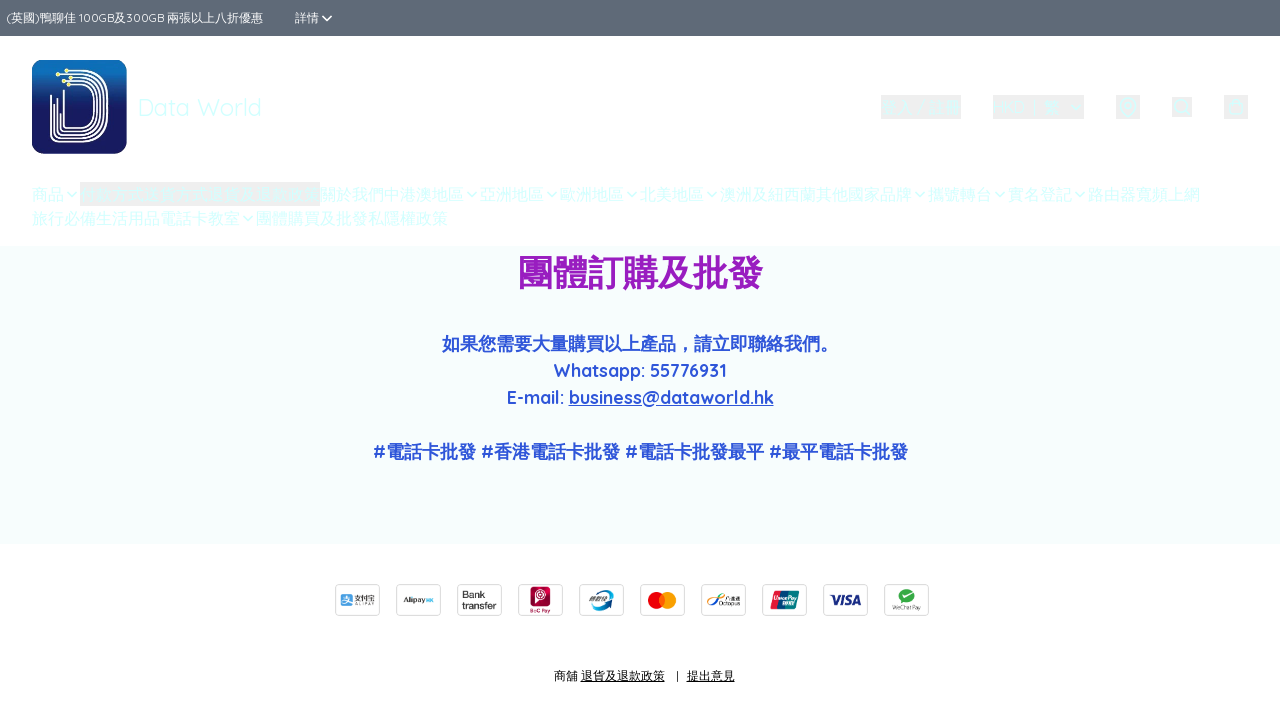

--- FILE ---
content_type: application/javascript
request_url: https://www.dataworld.hk/fb_pixel_page_view
body_size: -24
content:
(function initFBQ(){var fbPixelUserData = {};fbq('init', "500920286784920", fbPixelUserData, { agent: 'plboutir' });fbq('track', "PageView", {}, { eventID: "5a8cbffa4d1647158e7302e28ee89d12" });}())